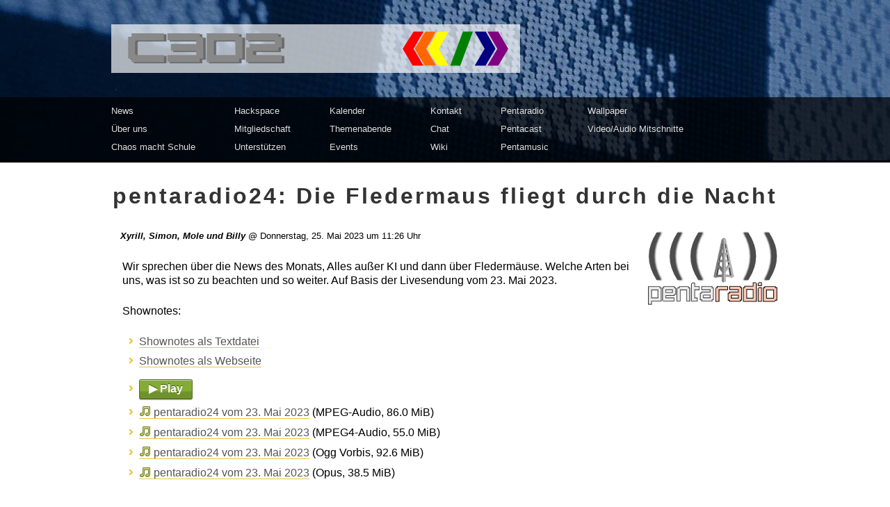

--- FILE ---
content_type: text/html
request_url: https://c3d2.de/news/pentaradio24-20230523.html
body_size: 2051
content:
<html xmlns="http://www.w3.org/1999/xhtml" lang="de" xml:lang="de">
  <head>
    <title>&lt;&lt;&lt;/&gt;&gt; Chaos Computer Club Dresden | C3D2pentaradio24: Die Fledermaus fliegt durch die Nacht</title>
    <meta charset="utf-8"/>
    <meta http-equiv="content-type" content="text/html; charset=UTF-8"/>
    <meta name="age-de-meta-label" content="age=0 hash:2f543505f7d9014bc35c3bc405bb6739c7ee87bd kind=sl protocol=all"/>
    <meta name="lightning" content="lnurlp:value4value@c3d2.de"/>
    <meta property="og:image" content="https://c3d2.de/images/logo.svg"/>
    <meta name="robots" content="index,follow"/>
    <meta name="description" content="&lt;&lt;&lt;/&gt;&gt; C3D2, der Erfahrungsaustauschkreis aus Dresden"/>
    <meta name="keywords" content="c3d2 ccc dresden sachsen hacker"/>
    <meta name="DC.Creator" content="Fnordic walker"/>
    <meta name="DC.Description" content="&lt;&lt;&lt;/&gt;&gt; C3D2, der Erfahrungsaustauschkreis aus Dresden"/>
    <meta name="DC.Publisher" content="Chaos Computer Club Dresden"/>
    <meta name="DC.Date" content="May 23 1981"/>
    <meta name="DC.Type" content="Text"/>
    <meta name="DC.Format" content="text/html"/>
    <meta name="DC.Language" content="de"/>
    <meta name="DC.Coverage" content="Dresden"/>
    <meta name="DC.Title" content="C3D2: Chaos Computer Club Dresden"/>
    <meta name="generator" content="C3D2-Web"/>
    <meta name="language" content="de"/>
    <meta name="author" content="Fnordic walker"/>
    <meta name="date" content="May 23 1981"/>
    <meta name="fediverse:creator" content="@c3d2@c3d2.social"/>
    <link rel="icon" type="image/png" href="../favicon.ico"/>
    <link rel="alternate" type="application/rss+xml" title="RSS 2.0" href="../news-rss.xml"/>
    <link rel="alternate" type="application/atom+xml" title="Atom 1.0" href="../news-atom.xml"/>
    <link rel="stylesheet" title="Default" type="text/css" href="../style/default.css"/>
    <link rel="space-api" title="Hackerspace API Endpoint" type="application/json" href="../spaceapi.json"/>
    <link rel="me" href="https://c3d2.social/@c3d2"/>
    <link rel="me" href="https://c3d2.social/@datenspuren"/>
    <script src="../script/jquery-1.8.3.min.js" type="text/javascript" defer="defer">
    </script>
    <script src="../script/jquery.dataset.js" type="text/javascript" defer="defer">
    </script>
    <script src="../script/play-resources.js" type="text/javascript" defer="defer">
    </script>
  </head>
  <body>
    <div id="page">
      <div id="logo">
        <a href="/">
          <h1>&lt;&lt;&lt;/&gt;&gt; Chaos Computer Club Dresden | c3d2</h1>
        </a>
        <nav id="navigation">
          <div id="navgroups">
            <ul>
    <li><a href="../news.html">News</a></li>
    <li><a href="../whois.html">Über uns</a></li>
    <li><a href="../schule.html">Chaos macht Schule</a></li>
  </ul>
            <ul>
    <li><a href="../space.html">Hackspace</a></li>
    <li><a href="../membership.html">Mitgliedschaft</a></li>
    <li><a href="../unterstuetzen.html">Unterstützen</a></li>
  </ul>
            <ul>
    <li><a href="../calendar.html">Kalender</a></li>
    <li><a href="../themenabende.html">Themenabende</a></li>
    <li><a href="../events.html">Events</a></li>
  </ul>
            <ul>
    <li><a href="../kontakt.html" title="Kontakt">Kontakt</a></li>
    <li><a href="../muc.html" title="Chatraum">Chat</a></li>
    <li><a href="https://wiki.c3d2.de/">Wiki</a></li>
  </ul>
            <ul>
    <li><a href="../radio.html" title="(((c3d2))) Pentaradio 24">Pentaradio</a></li>
    <li><a href="../podcast.html" title="(((c3d2))) Pentacast">Pentacast</a></li>
    <li><a href="../pentamusic.html" title="(((c3d2))) Pentamusic">Pentamusic</a></li>
  </ul>
            <ul>
    <li><a href="../shop.html">Wallpaper</a></li>
    <li><a href="../warez.html">Video/Audio Mitschnitte</a></li>
  </ul>
          </div>
        </nav>
      </div>
      <section id="content"><h2>pentaradio24: Die Fledermaus fliegt durch die Nacht</h2><small class="news_author">Xyrill, Simon, Mole und Billy</small><small class="news_date">
      @
      <time datetime="2023-05-25T11:26:44" pubdate="pubdate">Donnerstag, 25. Mai 2023 um 11:26 Uhr</time></small>
  <img src="../images/pentaradio.png" title="(((pentaradio))" alt="(((pentaradio))" loading="lazy" class="right"/>
  <p>Wir sprechen über die News des Monats, Alles außer KI und dann über Fledermäuse. Welche Arten bei uns, was ist so zu beachten und so weiter. Auf Basis der Livesendung vom 23. Mai 2023.</p>
  <p>Shownotes:</p>
  <ul>
    <li><a href="https://ftp.c3d2.de/pentaradio/shownotes/shownotes-pentaradio-2023-05-23.txt">Shownotes als Textdatei</a></li>
    <li><a href="https://hedgedoc.c3d2.de/pentaradio-2023-05">Shownotes als Webseite</a></li>
  </ul>
  <ul><li class="resource"><a href="https://ftp.c3d2.de/pentaradio/pentaradio-2023-05-23.mp3" type="audio/mpeg" class="mime" rel="enclosure">pentaradio24 vom 23. Mai 2023</a><span class="resource-meta">
        (MPEG-Audio, 86.0 MiB)
      </span></li>
    <li class="alternative"><a href="https://ftp.c3d2.de/pentaradio/pentaradio-2023-05-23.m4a" type="audio/mp4" class="mime" rel="enclosure">pentaradio24 vom 23. Mai 2023</a><span class="resource-meta">
        (MPEG4-Audio, 55.0 MiB)
      </span></li>
    <li class="alternative"><a href="https://ftp.c3d2.de/pentaradio/pentaradio-2023-05-23.ogg" type="audio/ogg" class="mime" rel="enclosure">pentaradio24 vom 23. Mai 2023</a><span class="resource-meta">
        (Ogg Vorbis, 92.6 MiB)
      </span></li>
    <li class="alternative"><a href="https://ftp.c3d2.de/pentaradio/pentaradio-2023-05-23.opus" type="audio/opus" class="mime" rel="enclosure">pentaradio24 vom 23. Mai 2023</a><span class="resource-meta">
        (Opus, 38.5 MiB)
      </span></li>
    
      
      
      
      
      
      
      
    
  </ul>
</section>
      <footer id="footer">
        <!-- ### Footer ### -->
        <ul>
          <li>
            <!-- Creative Commons License -->
            <a rel="license" href="https://creativecommons.org/licenses/by-sa/2.0/de/deed.de">
              <img src="../images/footer/cc-somerights20.png" width="88" height="31" alt="Creative Commons License" title="Creative Commons Attribution-ShareAlike 2.0 Germany License" loading="lazy"/>
            </a>
            <!--
	      <rdf:RDF xmlns="http://web.resource.org/cc/"
	      xmlns:dc="http://purl.org/dc/elements/1.1/"
	      xmlns:rdf="http://www.w3.org/1999/02/22-rdf-syntax-ns#">
	      <Work rdf:about="">
              <dc:type rdf:resource="http://purl.org/dc/dcmitype/Interactive" />
              <license rdf:resource="http://creativecommons.org/licenses/by-sa/2.0/de/" />
	      </Work>

	      <License rdf:about="http://creativecommons.org/licenses/by-sa/2.0/de/">
              <permits rdf:resource="http://web.resource.org/cc/Reproduction" />
              <permits rdf:resource="http://web.resource.org/cc/Distribution" />
              <requires rdf:resource="http://web.resource.org/cc/Notice" />
              <requires rdf:resource="http://web.resource.org/cc/Attribution" />
              <permits rdf:resource="http://web.resource.org/cc/DerivativeWorks" />
              <requires rdf:resource="http://web.resource.org/cc/ShareAlike" />
	      </License>
	      </rdf:RDF>
	    -->
          </li>
          <li>
            <p>
              <a href="https://www.ccc.de/de/club/unvereinbarkeitserklaerung-des-ccc">Unvereinbarkeitserklärung</a>
              <a href="../impressum.html">Impressum</a>
              <a href="../datenschutz.html">Datenschutz</a>
              <a href="https://status.c3d2.de/">Status</a>
            </p>
            <p id="last-built">built 2026-01-26 11:23:30</p>
          </li>
          <li>
            <a href="https://www.w3.org/html/logo/">
              <img src="../images/footer/html5-badge-h-multimedia-semantics.png" width="83" height="32" alt="HTML5 Powered with Multimedia, and Semantics" title="HTML5 Powered with Multimedia, and Semantics" loading="lazy"/>
            </a>
          </li>
        </ul>
        <small class="hidden">
	Cover, Concealment, Camouflage, Denial and Deception
      </small>
      </footer>
    </div>
  </body>
</html>
